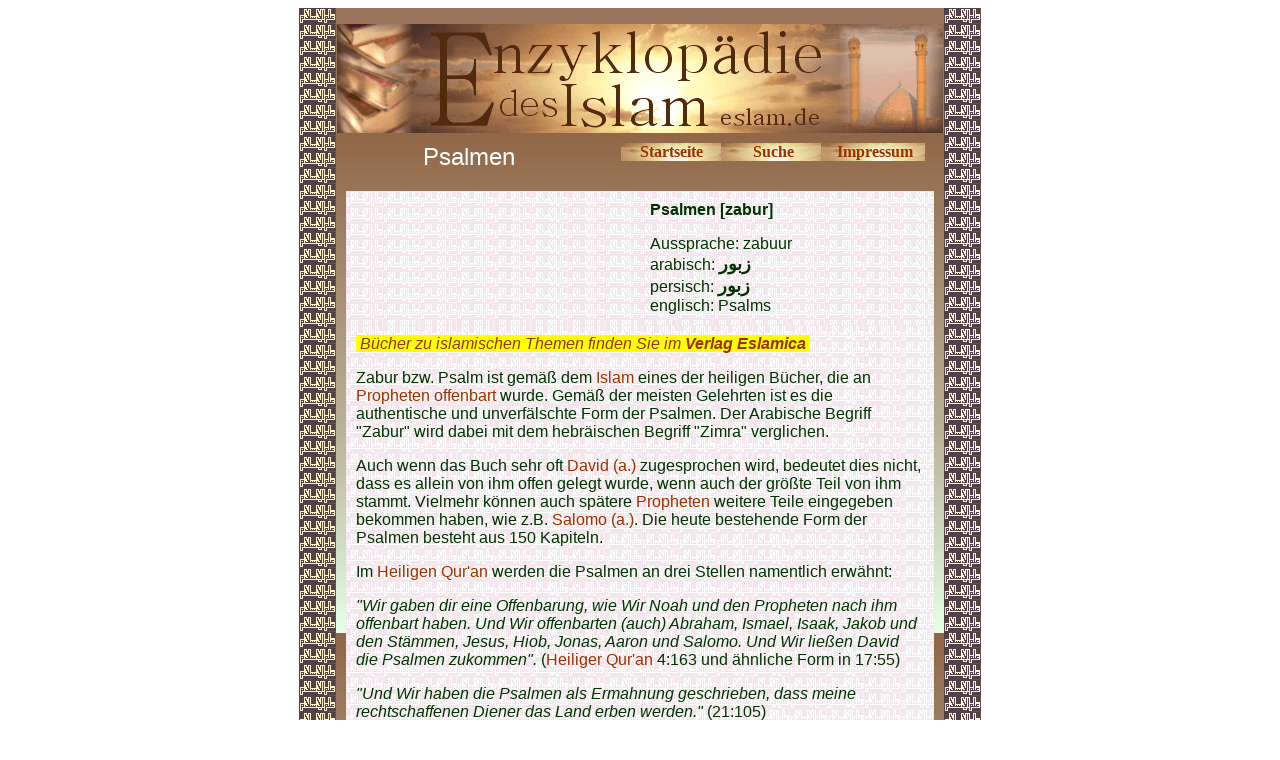

--- FILE ---
content_type: text/html
request_url: http://enzyklopaedieislam.de/begriffe/p/psalmen.htm
body_size: 3240
content:
<html>

<head>
<meta http-equiv="Content-Language" content="de">
<meta http-equiv="Content-Type" content="text/html; charset=windows-1252">
<meta name="GENERATOR" content="Microsoft FrontPage 5.0">
<meta name="ProgId" content="FrontPage.Editor.Document">
<title>Psalmen</title>
<meta name="Microsoft Theme" content="quad 010">
</head>

<body bgcolor="#FFFFFF" text="#003300" link="#993300" vlink="#008000" alink="#999966"><!--mstheme--><font face="trebuchet ms,arial,helvetica">

<div align="center">
  <center>
  <!--mstheme--></font><table border="0" cellpadding="0" cellspacing="0" style="border-collapse: collapse" background="../../images/enzyhintergrund.gif" width="680">
    <tr>
      <td><!--mstheme--><font face="trebuchet ms,arial,helvetica">
      <img border="0" src="../../images/ilmulislam.gif" width="37" height="16"><!--mstheme--></font></td>
      <td align="center" bgcolor="#9B755B"><!--mstheme--><font face="trebuchet ms,arial,helvetica"><font size="1">&nbsp;</font><!--mstheme--></font></td>
      <td><!--mstheme--><font face="trebuchet ms,arial,helvetica">
      <img border="0" src="../../images/ilmulislam.gif" width="37" height="16"><!--mstheme--></font></td>
    </tr>
    <tr>
      <td rowspan="2" background="../../images/ilmulislam.gif"><!--mstheme--><font face="trebuchet ms,arial,helvetica">&nbsp;<!--mstheme--></font></td>
      <td align="center"><!--mstheme--><font face="trebuchet ms,arial,helvetica">
      <img border="0" src="../../images/enzykopf.gif" width="606" height="109"><!--mstheme--></font></td>
      <td rowspan="2" background="../../images/ilmulislam.gif"><!--mstheme--><font face="trebuchet ms,arial,helvetica">&nbsp;<!--mstheme--></font></td>
    </tr>
    <tr>
      <td background="../../images/enzyhintergrund.gif" valign="top"><!--mstheme--><font face="trebuchet ms,arial,helvetica">
      <div align="center">
        <center>
        <!--mstheme--></font><table border="0" cellpadding="10" cellspacing="0" style="border-collapse: collapse" width="608">
          <tr>
            <td width="284" align="center"><!--mstheme--><font face="trebuchet ms,arial,helvetica"><font size="5" color="#FFFFFF">
            Psalmen</font><!--mstheme--></font></td>
            <td width="326" valign="top"><!--mstheme--><font face="trebuchet ms,arial,helvetica">
            <div align="center">
              <center>
              <!--mstheme--></font><table border="0" cellpadding="0" style="border-collapse: collapse" width="304">
                <tr>
                  <td background="../../images/button.gif" align="center" width="100"><!--mstheme--><font face="trebuchet ms,arial,helvetica">
                  <b><font face="Book Antiqua">
                  <a href="../../index.htm" style="text-decoration: none">
                  Startseite</a></font></b><!--mstheme--></font></td>
                  <td background="../../images/button.gif" align="center"><!--mstheme--><font face="trebuchet ms,arial,helvetica"><b>
                  <font face="Book Antiqua">
                  <a style="text-decoration: none" href="../../suche.htm">Suche</a></font></b><!--mstheme--></font></td>
                  <td background="../../images/button.gif" align="center" width="100"><!--mstheme--><font face="trebuchet ms,arial,helvetica">
                  <font face="Book Antiqua"><b>
                  <a style="text-decoration: none" href="../../allg/impressum.htm">Impressum</a></b></font><!--mstheme--></font></td>
                </tr>
              </table><!--mstheme--><font face="trebuchet ms,arial,helvetica">
              </center>
            </div>
            <!--mstheme--></font></td>
          </tr>
          <tr>
            <td width="568" colspan="2"><!--mstheme--><font face="trebuchet ms,arial,helvetica">
            <div align="center">
              <center>
              <!--mstheme--></font><table border="0" cellpadding="10" cellspacing="5" style="border-collapse: collapse" width="100%">
                <tr>
                  <td width="50%" valign="top" align="center" background="../../images/ilmulislam_hell.gif"><!--mstheme--><font face="trebuchet ms,arial,helvetica">&nbsp;<!--mstheme--></font></td>
                  <td width="50%" valign="top" background="../../images/ilmulislam_hell.gif"><!--mstheme--><font face="trebuchet ms,arial,helvetica">
					<font color="#003300"><b>Psalmen [zabur]</b></font><p><font color="#003300">
                  Aussprache: zabuur<br>
                  arabisch: </font>
                  <b><font size="4">&#1586;&#1576;&#1608;&#1585;</font></b><font color="#003300"><br>
                  persisch: </font><b><font size="4">&#1586;&#1576;&#1608;&#1585;</font></b><font color="#003300"><br>
                  englisch: Psalms</font></p>
                  <!--mstheme--></font></td>
                </tr>
                <tr>
                  <td width="66%" valign="top" colspan="2" background="../../images/ilmulislam_hell.gif"><!--mstheme--><font face="trebuchet ms,arial,helvetica">
                  <p align="left" dir="ltr">
              <em><span style="background-color:#FFFF00;"><font color="#FFFF00">
              .</font><a href="https://eslamica.de?sPartner=2763" style="text-decoration: none">Bücher 
              zu islamischen Themen finden Sie im <b>Verlag Eslamica</b></a></span><a href="https://eslamica.de" style="text-decoration: none"><span style="background-color: #FFFF00"><b><font color="#FFFF00">.</font></b></span></a></em><p>Zabur 
                  bzw. Psalm ist gemäß dem
                  <a href="../i/islam.htm" style="text-decoration: none">Islam</a> 
                  eines der heiligen Bücher, die an
                  <a href="prophet.htm" style="text-decoration: none">Propheten</a>
                  <a href="../o/offenbarung.htm" style="text-decoration: none">
                  offenbart</a> wurde. Gemäß der meisten Gelehrten ist es die 
                  authentische und unverfälschte Form der Psalmen. Der Arabische 
                  Begriff &quot;Zabur&quot; wird dabei mit dem hebräischen Begriff &quot;Zimra&quot; 
                  verglichen.</p>
                  <p>Auch wenn das Buch sehr oft
                  <a href="../d/david.htm" style="text-decoration: none">David 
                  (a.)</a> zugesprochen wird, bedeutet dies nicht, dass es 
                  allein von ihm offen gelegt wurde, wenn auch der größte Teil von 
                  ihm stammt. Vielmehr können auch spätere
                  <a href="prophet.htm" style="text-decoration: none">Propheten</a> 
                  weitere Teile eingegeben bekommen haben, wie z.B.
                  <a href="../s/salomo.htm" style="text-decoration: none">Salomo 
                  (a.)</a>. Die heute bestehende Form der Psalmen besteht aus 
                  150 Kapiteln. </p>
                  <p>Im <a href="../q/quran.htm" style="text-decoration: none">
                  Heiligen Qur'an</a> werden die Psalmen an drei Stellen 
                  namentlich erwähnt: </p>
                  <p><i>&quot;Wir gaben dir eine Offenbarung, wie Wir Noah und den 
                  Propheten nach ihm offenbart haben. Und Wir offenbarten (auch) 
                  Abraham, Ismael, Isaak, Jakob und den Stämmen, Jesus, Hiob, 
                  Jonas, Aaron und Salomo. Und Wir ließen David die Psalmen 
                  zukommen&quot;.</i> (<a href="../q/quran.htm" style="text-decoration: none">Heiliger 
                  Qur'an</a> 4:163 und ähnliche Form in 17:55)</p>
                  <p><i>&quot;Und Wir haben die Psalmen als Ermahnung geschrieben, 
                  dass meine rechtschaffenen Diener das Land erben werden.&quot;</i> 
                  (21:105) </p>
                  <p>Manch Gelehrte sehen hierin einen Hinweis auf die Ankündigung
                  <a href="../m/mahdi.htm" style="text-decoration: none">Imam 
                  Mahdis (a.)</a> bereits in dem
                  <a href="../q/quran.htm" style="text-decoration: none">
                  Heiligen Qur'an</a> vorangegangenen Büchern.</p>
                  <p>Eine
                  <a href="../u/ueberlieferung.htm" style="text-decoration: none">
                  Überlieferung</a>
                  <a href="../a/aa/abu_huraira.htm" style="text-decoration: none">
                  Abu Hurairas</a>, die er
                  <a href="../m/muhammad.htm" style="text-decoration: none">
                  Prophet Muhammad (s.)</a> in den Mund legt und die bei
                  <a href="../b/buchari.htm" style="text-decoration: none">
                  Buchari</a> aufgezeichnet ist, dass
                  <a href="../d/david.htm" style="text-decoration: none">David 
                  (a.)</a> die gesamten Psalmen schneller rezitieren konnte, als 
                  sein Pferd zu Satteln, wird von
                  <a href="../m/musawi_sayyid_abdalhussain_scharaffuddin.htm" style="text-decoration: none">
                  Sayyid Abdalhussain Scharaffuddin al-Musawi </a>als erfundenes 
                  Märchen eingestuft.<p>Ein Exemplar der Psalmen zusammen mit 
                  dem Hohelied
                  <a href="../s/salomo.htm" style="text-decoration: none">
                  Salomos (a.)</a> geschrieben in Ge'ez (einer  altäthiopischen Schrift) aus vermutlich der 
                  Mitte des 19. Jh. befindet sich in der türkischen 
                  Nationalbibliothek.<!--mstheme--></font></td>
                </tr>
              </table><!--mstheme--><font face="trebuchet ms,arial,helvetica">
              </center>
            </div>
            <!--mstheme--></font></td>
          </tr>
        </table><!--mstheme--><font face="trebuchet ms,arial,helvetica">
        </center>
      </div>
      <div align="center">
        <center>
        <!--mstheme--></font><table border="0" cellpadding="10" cellspacing="0" style="border-collapse: collapse">
          <tr>
            <td width="100%"><!--mstheme--><font face="trebuchet ms,arial,helvetica">
            <!--webbot bot="Include" U-Include="../../allg/fusszeile.htm" TAG="BODY" startspan -->

<p><font color="#663300"><b><font size="2" face="Arial">© seit 2006 - 
<a href="http://www.mhaditec.de" style="text-decoration: none">m-haditec GmbH</a> - </font></b></font><font face="Arial" size="2"><a href="mailto:info@eslam.de" style="text-decoration: none">
<font color="#663300">info</font><font color="#663300">@eslam.de</font></a></font></p> 

<script>
  (function(i,s,o,g,r,a,m){i['GoogleAnalyticsObject']=r;i[r]=i[r]||function(){
  (i[r].q=i[r].q||[]).push(arguments)},i[r].l=1*new Date();a=s.createElement(o),
  m=s.getElementsByTagName(o)[0];a.async=1;a.src=g;m.parentNode.insertBefore(a,m)
  })(window,document,'script','//www.google-analytics.com/analytics.js','ga');

  ga('create', 'UA-64994970-1', 'auto');
  ga('send', 'pageview');

</script>

<!--webbot bot="Include" i-checksum="33884" endspan --><!--mstheme--></font></td>
          </tr>
        </table><!--mstheme--><font face="trebuchet ms,arial,helvetica">
        </center>
      </div>
      <!--mstheme--></font></td>
    </tr>
  </table><!--mstheme--><font face="trebuchet ms,arial,helvetica">
  </center>
</div>

<!--mstheme--></font></body>

</html>